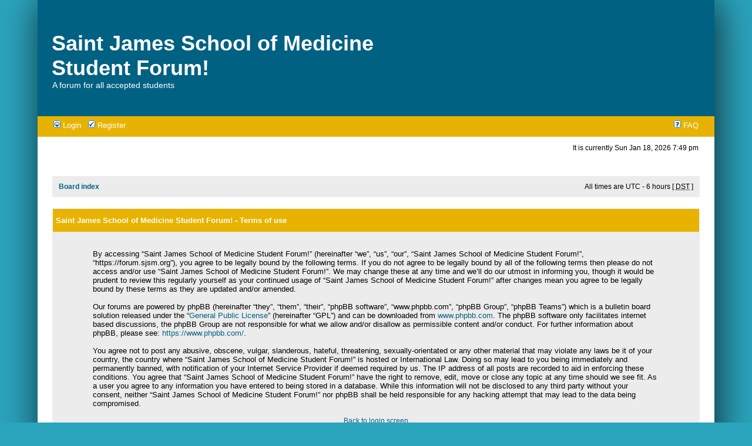

--- FILE ---
content_type: text/html; charset=UTF-8
request_url: https://forum.sjsm.org/ucp.php?mode=terms&sid=80840cb525ea0a6e1d89268dade81efe
body_size: 2916
content:
<!DOCTYPE html PUBLIC "-//W3C//DTD XHTML 1.0 Transitional//EN" "http://www.w3.org/TR/xhtml1/DTD/xhtml1-transitional.dtd">
<html xmlns="http://www.w3.org/1999/xhtml" dir="ltr" lang="en-gb" xml:lang="en-gb">
<head>

<meta http-equiv="content-type" content="text/html; charset=UTF-8" />
<meta http-equiv="content-language" content="en-gb" />
<meta http-equiv="content-style-type" content="text/css" />
<meta http-equiv="imagetoolbar" content="no" />
<meta name="resource-type" content="document" />
<meta name="distribution" content="global" />
<meta name="keywords" content="" />
<meta name="description" content="" />

<title>Saint James School of Medicine Student Forum! &bull; User Control Panel &bull; Terms of use</title>

<link rel="alternate" type="application/atom+xml" title="Feed - Saint James School of Medicine Student Forum!" href="https://forum.sjsm.org/feed.php" /><link rel="alternate" type="application/atom+xml" title="Feed - New Topics" href="https://forum.sjsm.org/feed.php?mode=topics" />

<link rel="stylesheet" href="./styles/sjsm/theme/stylesheet.css" type="text/css" />

<script type="text/javascript">
// <![CDATA[


function popup(url, width, height, name)
{
	if (!name)
	{
		name = '_popup';
	}

	window.open(url.replace(/&amp;/g, '&'), name, 'height=' + height + ',resizable=yes,scrollbars=yes,width=' + width);
	return false;
}

function jumpto()
{
	var page = prompt('Enter the page number you wish to go to:', '');
	var per_page = '';
	var base_url = '';

	if (page !== null && !isNaN(page) && page == Math.floor(page) && page > 0)
	{
		if (base_url.indexOf('?') == -1)
		{
			document.location.href = base_url + '?start=' + ((page - 1) * per_page);
		}
		else
		{
			document.location.href = base_url.replace(/&amp;/g, '&') + '&start=' + ((page - 1) * per_page);
		}
	}
}

/**
* Find a member
*/
function find_username(url)
{
	popup(url, 760, 570, '_usersearch');
	return false;
}

/**
* Mark/unmark checklist
* id = ID of parent container, name = name prefix, state = state [true/false]
*/
function marklist(id, name, state)
{
	var parent = document.getElementById(id);
	if (!parent)
	{
		eval('parent = document.' + id);
	}

	if (!parent)
	{
		return;
	}

	var rb = parent.getElementsByTagName('input');
	
	for (var r = 0; r < rb.length; r++)
	{
		if (rb[r].name.substr(0, name.length) == name)
		{
			rb[r].checked = state;
		}
	}
}



// ]]>
</script>
</head>
<body class="ltr">
<div id="wrapper">
<a name="top"></a>

<div id="wrapheader">

	<div id="logodesc">
		<table>
<tr><td style="vertical-align:middle;height:198px;"><h1><a href="./index.php?sid=23d845fe8f5e72756158a7018b884352">Saint James School of Medicine Student Forum!</a></h1><span class="gen">A forum for all accepted students</span></td></tr>
</table>
	</div>

	<div id="menubar">
		<table width="100%" cellspacing="0">
		<tr>
			<td class="genmed">
				<a href="./ucp.php?mode=login&amp;sid=23d845fe8f5e72756158a7018b884352"><img src="./styles/sjsm/theme/images/icon_mini_login.gif" width="12" height="13" alt="*" /> Login</a>&nbsp; &nbsp;<a href="./ucp.php?mode=register&amp;sid=23d845fe8f5e72756158a7018b884352"><img src="./styles/sjsm/theme/images/icon_mini_register.gif" width="12" height="13" alt="*" /> Register</a>
					
			</td>
			<td class="genmed" align="right">
				<a href="./faq.php?sid=23d845fe8f5e72756158a7018b884352"><img src="./styles/sjsm/theme/images/icon_mini_faq.gif" width="12" height="13" alt="*" /> FAQ</a>
				
			</td>
		</tr>
		</table>
	</div>

	<div id="datebar">
		<table width="100%" cellspacing="0">
		<tr>
			<td class="gensmall"></td>
			<td class="gensmall" align="right">It is currently Sun Jan 18, 2026 7:49 pm<br /></td>
		</tr>
		</table>
	</div>

</div>

<div id="wrapcentre">

	

	<br style="clear: both;" />

	<table class="tablebg" width="100%" cellspacing="1" cellpadding="0" style="margin-top: 5px;">
	<tr>
		<td class="row1">
			<p class="breadcrumbs"><a href="./index.php?sid=23d845fe8f5e72756158a7018b884352">Board index</a></p>
			<p class="datetime">All times are UTC - 6 hours [ <abbr title="Daylight Saving Time">DST</abbr> ]</p>
		</td>
	</tr>
	</table>

	<br />

	<table class="tablebg" width="100%" cellspacing="1">
	<tr>
		<th height="25">Saint James School of Medicine Student Forum! - Terms of use</th>
	</tr>
	<tr>
		<td class="row1" align="center">
			<table width="90%" cellspacing="2" cellpadding="2" border="0" align="center">
			<tr>
				<td>
					<span class="genmed"><br />By accessing “Saint James School of Medicine Student Forum!” (hereinafter “we”, “us”, “our”, “Saint James School of Medicine Student Forum!”, “https://forum.sjsm.org”), you agree to be legally bound by the following terms. If you do not agree to be legally bound by all of the following terms then please do not access and/or use “Saint James School of Medicine Student Forum!”. We may change these at any time and we’ll do our utmost in informing you, though it would be prudent to review this regularly yourself as your continued usage of “Saint James School of Medicine Student Forum!” after changes mean you agree to be legally bound by these terms as they are updated and/or amended.<br />
	<br />
	Our forums are powered by phpBB (hereinafter “they”, “them”, “their”, “phpBB software”, “www.phpbb.com”, “phpBB Group”, “phpBB Teams”) which is a bulletin board solution released under the “<a href="http://opensource.org/licenses/gpl-license.php">General Public License</a>” (hereinafter “GPL”) and can be downloaded from <a href="https://www.phpbb.com/">www.phpbb.com</a>. The phpBB software only facilitates internet based discussions, the phpBB Group are not responsible for what we allow and/or disallow as permissible content and/or conduct. For further information about phpBB, please see: <a href="https://www.phpbb.com/">https://www.phpbb.com/</a>.<br />
	<br />
	You agree not to post any abusive, obscene, vulgar, slanderous, hateful, threatening, sexually-orientated or any other material that may violate any laws be it of your country, the country where “Saint James School of Medicine Student Forum!” is hosted or International Law. Doing so may lead to you being immediately and permanently banned, with notification of your Internet Service Provider if deemed required by us. The IP address of all posts are recorded to aid in enforcing these conditions. You agree that “Saint James School of Medicine Student Forum!” have the right to remove, edit, move or close any topic at any time should we see fit. As a user you agree to any information you have entered to being stored in a database. While this information will not be disclosed to any third party without your consent, neither “Saint James School of Medicine Student Forum!” nor phpBB shall be held responsible for any hacking attempt that may lead to the data being compromised.
	<br /><br /></span>
					<div align="center">
						<a href="./ucp.php?mode=login&amp;sid=23d845fe8f5e72756158a7018b884352">Back to login screen</a>
					</div>
				</td>
			</tr>
			</table>
		</td>
	</tr>
	</table>


</div>

<div id="wrapfooter">
	
	<span class="copyright">Powered by <a href="https://www.phpbb.com/">phpBB</a>&reg; Forum Software &copy; phpBB Group
	</span>
</div>
</div> <!--close wrapper-->
</body>
</html>